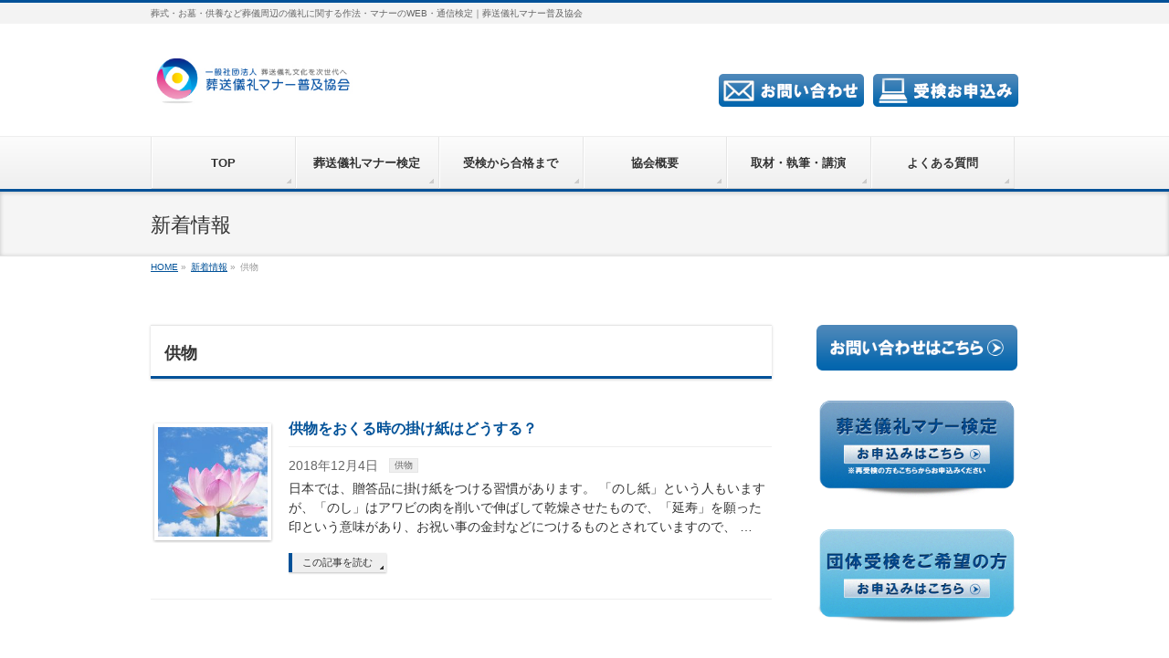

--- FILE ---
content_type: text/html; charset=UTF-8
request_url: https://funeral-manner.org/category/offering/
body_size: 49406
content:
<!DOCTYPE html>
<!--[if IE]>
<meta http-equiv="X-UA-Compatible" content="IE=Edge">
<![endif]-->
<html xmlns:fb="http://ogp.me/ns/fb#" lang="ja">
<head>
<meta charset="UTF-8" />
<link rel="start" href="https://funeral-manner.org" title="HOME" />
	
<! 20181025追加 -->
	<link href="https://use.fontawesome.com/releases/v5.0.6/css/all.css" rel="stylesheet">
<meta id="viewport" name="viewport" content="width=device-width, initial-scale=1">
<title>供物 | 一般社団法人葬送儀礼マナー普及協会</title>
<meta name='robots' content='max-image-preview:large' />
<link rel='dns-prefetch' href='//fonts.googleapis.com' />
<link rel='dns-prefetch' href='//s.w.org' />
<link rel="alternate" type="application/rss+xml" title="一般社団法人葬送儀礼マナー普及協会 &raquo; フィード" href="https://funeral-manner.org/feed/" />
<link rel="alternate" type="application/rss+xml" title="一般社団法人葬送儀礼マナー普及協会 &raquo; コメントフィード" href="https://funeral-manner.org/comments/feed/" />
<link rel="alternate" type="application/rss+xml" title="一般社団法人葬送儀礼マナー普及協会 &raquo; 供物 カテゴリーのフィード" href="https://funeral-manner.org/category/offering/feed/" />
<meta name="description" content="供物 について。一般社団法人葬送儀礼マナー普及協会 葬式・お墓・供養など葬儀周辺の儀礼に関する作法・マナーのWEB・通信検定｜葬送儀礼マナー普及協会" />
<style type="text/css">.keyColorBG,.keyColorBGh:hover,.keyColor_bg,.keyColor_bg_hover:hover{background-color: #015198;}.keyColorCl,.keyColorClh:hover,.keyColor_txt,.keyColor_txt_hover:hover{color: #015198;}.keyColorBd,.keyColorBdh:hover,.keyColor_border,.keyColor_border_hover:hover{border-color: #015198;}.color_keyBG,.color_keyBGh:hover,.color_key_bg,.color_key_bg_hover:hover{background-color: #015198;}.color_keyCl,.color_keyClh:hover,.color_key_txt,.color_key_txt_hover:hover{color: #015198;}.color_keyBd,.color_keyBdh:hover,.color_key_border,.color_key_border_hover:hover{border-color: #015198;}</style>
<script type="text/javascript">
window._wpemojiSettings = {"baseUrl":"https:\/\/s.w.org\/images\/core\/emoji\/13.1.0\/72x72\/","ext":".png","svgUrl":"https:\/\/s.w.org\/images\/core\/emoji\/13.1.0\/svg\/","svgExt":".svg","source":{"concatemoji":"https:\/\/funeral-manner.org\/wp\/wp-includes\/js\/wp-emoji-release.min.js?ver=5.9.12"}};
/*! This file is auto-generated */
!function(e,a,t){var n,r,o,i=a.createElement("canvas"),p=i.getContext&&i.getContext("2d");function s(e,t){var a=String.fromCharCode;p.clearRect(0,0,i.width,i.height),p.fillText(a.apply(this,e),0,0);e=i.toDataURL();return p.clearRect(0,0,i.width,i.height),p.fillText(a.apply(this,t),0,0),e===i.toDataURL()}function c(e){var t=a.createElement("script");t.src=e,t.defer=t.type="text/javascript",a.getElementsByTagName("head")[0].appendChild(t)}for(o=Array("flag","emoji"),t.supports={everything:!0,everythingExceptFlag:!0},r=0;r<o.length;r++)t.supports[o[r]]=function(e){if(!p||!p.fillText)return!1;switch(p.textBaseline="top",p.font="600 32px Arial",e){case"flag":return s([127987,65039,8205,9895,65039],[127987,65039,8203,9895,65039])?!1:!s([55356,56826,55356,56819],[55356,56826,8203,55356,56819])&&!s([55356,57332,56128,56423,56128,56418,56128,56421,56128,56430,56128,56423,56128,56447],[55356,57332,8203,56128,56423,8203,56128,56418,8203,56128,56421,8203,56128,56430,8203,56128,56423,8203,56128,56447]);case"emoji":return!s([10084,65039,8205,55357,56613],[10084,65039,8203,55357,56613])}return!1}(o[r]),t.supports.everything=t.supports.everything&&t.supports[o[r]],"flag"!==o[r]&&(t.supports.everythingExceptFlag=t.supports.everythingExceptFlag&&t.supports[o[r]]);t.supports.everythingExceptFlag=t.supports.everythingExceptFlag&&!t.supports.flag,t.DOMReady=!1,t.readyCallback=function(){t.DOMReady=!0},t.supports.everything||(n=function(){t.readyCallback()},a.addEventListener?(a.addEventListener("DOMContentLoaded",n,!1),e.addEventListener("load",n,!1)):(e.attachEvent("onload",n),a.attachEvent("onreadystatechange",function(){"complete"===a.readyState&&t.readyCallback()})),(n=t.source||{}).concatemoji?c(n.concatemoji):n.wpemoji&&n.twemoji&&(c(n.twemoji),c(n.wpemoji)))}(window,document,window._wpemojiSettings);
</script>
<style type="text/css">
img.wp-smiley,
img.emoji {
	display: inline !important;
	border: none !important;
	box-shadow: none !important;
	height: 1em !important;
	width: 1em !important;
	margin: 0 0.07em !important;
	vertical-align: -0.1em !important;
	background: none !important;
	padding: 0 !important;
}
</style>
	<link rel='stylesheet' id='wp-block-library-css'  href='https://funeral-manner.org/wp/wp-includes/css/dist/block-library/style.min.css?ver=5.9.12' type='text/css' media='all' />
<style id='global-styles-inline-css' type='text/css'>
body{--wp--preset--color--black: #000000;--wp--preset--color--cyan-bluish-gray: #abb8c3;--wp--preset--color--white: #ffffff;--wp--preset--color--pale-pink: #f78da7;--wp--preset--color--vivid-red: #cf2e2e;--wp--preset--color--luminous-vivid-orange: #ff6900;--wp--preset--color--luminous-vivid-amber: #fcb900;--wp--preset--color--light-green-cyan: #7bdcb5;--wp--preset--color--vivid-green-cyan: #00d084;--wp--preset--color--pale-cyan-blue: #8ed1fc;--wp--preset--color--vivid-cyan-blue: #0693e3;--wp--preset--color--vivid-purple: #9b51e0;--wp--preset--gradient--vivid-cyan-blue-to-vivid-purple: linear-gradient(135deg,rgba(6,147,227,1) 0%,rgb(155,81,224) 100%);--wp--preset--gradient--light-green-cyan-to-vivid-green-cyan: linear-gradient(135deg,rgb(122,220,180) 0%,rgb(0,208,130) 100%);--wp--preset--gradient--luminous-vivid-amber-to-luminous-vivid-orange: linear-gradient(135deg,rgba(252,185,0,1) 0%,rgba(255,105,0,1) 100%);--wp--preset--gradient--luminous-vivid-orange-to-vivid-red: linear-gradient(135deg,rgba(255,105,0,1) 0%,rgb(207,46,46) 100%);--wp--preset--gradient--very-light-gray-to-cyan-bluish-gray: linear-gradient(135deg,rgb(238,238,238) 0%,rgb(169,184,195) 100%);--wp--preset--gradient--cool-to-warm-spectrum: linear-gradient(135deg,rgb(74,234,220) 0%,rgb(151,120,209) 20%,rgb(207,42,186) 40%,rgb(238,44,130) 60%,rgb(251,105,98) 80%,rgb(254,248,76) 100%);--wp--preset--gradient--blush-light-purple: linear-gradient(135deg,rgb(255,206,236) 0%,rgb(152,150,240) 100%);--wp--preset--gradient--blush-bordeaux: linear-gradient(135deg,rgb(254,205,165) 0%,rgb(254,45,45) 50%,rgb(107,0,62) 100%);--wp--preset--gradient--luminous-dusk: linear-gradient(135deg,rgb(255,203,112) 0%,rgb(199,81,192) 50%,rgb(65,88,208) 100%);--wp--preset--gradient--pale-ocean: linear-gradient(135deg,rgb(255,245,203) 0%,rgb(182,227,212) 50%,rgb(51,167,181) 100%);--wp--preset--gradient--electric-grass: linear-gradient(135deg,rgb(202,248,128) 0%,rgb(113,206,126) 100%);--wp--preset--gradient--midnight: linear-gradient(135deg,rgb(2,3,129) 0%,rgb(40,116,252) 100%);--wp--preset--duotone--dark-grayscale: url('#wp-duotone-dark-grayscale');--wp--preset--duotone--grayscale: url('#wp-duotone-grayscale');--wp--preset--duotone--purple-yellow: url('#wp-duotone-purple-yellow');--wp--preset--duotone--blue-red: url('#wp-duotone-blue-red');--wp--preset--duotone--midnight: url('#wp-duotone-midnight');--wp--preset--duotone--magenta-yellow: url('#wp-duotone-magenta-yellow');--wp--preset--duotone--purple-green: url('#wp-duotone-purple-green');--wp--preset--duotone--blue-orange: url('#wp-duotone-blue-orange');--wp--preset--font-size--small: 13px;--wp--preset--font-size--medium: 20px;--wp--preset--font-size--large: 36px;--wp--preset--font-size--x-large: 42px;}.has-black-color{color: var(--wp--preset--color--black) !important;}.has-cyan-bluish-gray-color{color: var(--wp--preset--color--cyan-bluish-gray) !important;}.has-white-color{color: var(--wp--preset--color--white) !important;}.has-pale-pink-color{color: var(--wp--preset--color--pale-pink) !important;}.has-vivid-red-color{color: var(--wp--preset--color--vivid-red) !important;}.has-luminous-vivid-orange-color{color: var(--wp--preset--color--luminous-vivid-orange) !important;}.has-luminous-vivid-amber-color{color: var(--wp--preset--color--luminous-vivid-amber) !important;}.has-light-green-cyan-color{color: var(--wp--preset--color--light-green-cyan) !important;}.has-vivid-green-cyan-color{color: var(--wp--preset--color--vivid-green-cyan) !important;}.has-pale-cyan-blue-color{color: var(--wp--preset--color--pale-cyan-blue) !important;}.has-vivid-cyan-blue-color{color: var(--wp--preset--color--vivid-cyan-blue) !important;}.has-vivid-purple-color{color: var(--wp--preset--color--vivid-purple) !important;}.has-black-background-color{background-color: var(--wp--preset--color--black) !important;}.has-cyan-bluish-gray-background-color{background-color: var(--wp--preset--color--cyan-bluish-gray) !important;}.has-white-background-color{background-color: var(--wp--preset--color--white) !important;}.has-pale-pink-background-color{background-color: var(--wp--preset--color--pale-pink) !important;}.has-vivid-red-background-color{background-color: var(--wp--preset--color--vivid-red) !important;}.has-luminous-vivid-orange-background-color{background-color: var(--wp--preset--color--luminous-vivid-orange) !important;}.has-luminous-vivid-amber-background-color{background-color: var(--wp--preset--color--luminous-vivid-amber) !important;}.has-light-green-cyan-background-color{background-color: var(--wp--preset--color--light-green-cyan) !important;}.has-vivid-green-cyan-background-color{background-color: var(--wp--preset--color--vivid-green-cyan) !important;}.has-pale-cyan-blue-background-color{background-color: var(--wp--preset--color--pale-cyan-blue) !important;}.has-vivid-cyan-blue-background-color{background-color: var(--wp--preset--color--vivid-cyan-blue) !important;}.has-vivid-purple-background-color{background-color: var(--wp--preset--color--vivid-purple) !important;}.has-black-border-color{border-color: var(--wp--preset--color--black) !important;}.has-cyan-bluish-gray-border-color{border-color: var(--wp--preset--color--cyan-bluish-gray) !important;}.has-white-border-color{border-color: var(--wp--preset--color--white) !important;}.has-pale-pink-border-color{border-color: var(--wp--preset--color--pale-pink) !important;}.has-vivid-red-border-color{border-color: var(--wp--preset--color--vivid-red) !important;}.has-luminous-vivid-orange-border-color{border-color: var(--wp--preset--color--luminous-vivid-orange) !important;}.has-luminous-vivid-amber-border-color{border-color: var(--wp--preset--color--luminous-vivid-amber) !important;}.has-light-green-cyan-border-color{border-color: var(--wp--preset--color--light-green-cyan) !important;}.has-vivid-green-cyan-border-color{border-color: var(--wp--preset--color--vivid-green-cyan) !important;}.has-pale-cyan-blue-border-color{border-color: var(--wp--preset--color--pale-cyan-blue) !important;}.has-vivid-cyan-blue-border-color{border-color: var(--wp--preset--color--vivid-cyan-blue) !important;}.has-vivid-purple-border-color{border-color: var(--wp--preset--color--vivid-purple) !important;}.has-vivid-cyan-blue-to-vivid-purple-gradient-background{background: var(--wp--preset--gradient--vivid-cyan-blue-to-vivid-purple) !important;}.has-light-green-cyan-to-vivid-green-cyan-gradient-background{background: var(--wp--preset--gradient--light-green-cyan-to-vivid-green-cyan) !important;}.has-luminous-vivid-amber-to-luminous-vivid-orange-gradient-background{background: var(--wp--preset--gradient--luminous-vivid-amber-to-luminous-vivid-orange) !important;}.has-luminous-vivid-orange-to-vivid-red-gradient-background{background: var(--wp--preset--gradient--luminous-vivid-orange-to-vivid-red) !important;}.has-very-light-gray-to-cyan-bluish-gray-gradient-background{background: var(--wp--preset--gradient--very-light-gray-to-cyan-bluish-gray) !important;}.has-cool-to-warm-spectrum-gradient-background{background: var(--wp--preset--gradient--cool-to-warm-spectrum) !important;}.has-blush-light-purple-gradient-background{background: var(--wp--preset--gradient--blush-light-purple) !important;}.has-blush-bordeaux-gradient-background{background: var(--wp--preset--gradient--blush-bordeaux) !important;}.has-luminous-dusk-gradient-background{background: var(--wp--preset--gradient--luminous-dusk) !important;}.has-pale-ocean-gradient-background{background: var(--wp--preset--gradient--pale-ocean) !important;}.has-electric-grass-gradient-background{background: var(--wp--preset--gradient--electric-grass) !important;}.has-midnight-gradient-background{background: var(--wp--preset--gradient--midnight) !important;}.has-small-font-size{font-size: var(--wp--preset--font-size--small) !important;}.has-medium-font-size{font-size: var(--wp--preset--font-size--medium) !important;}.has-large-font-size{font-size: var(--wp--preset--font-size--large) !important;}.has-x-large-font-size{font-size: var(--wp--preset--font-size--x-large) !important;}
</style>
<link rel='stylesheet' id='toc-screen-css'  href='https://funeral-manner.org/wp/wp-content/plugins/table-of-contents-plus/screen.min.css?ver=2106' type='text/css' media='all' />
<link rel='stylesheet' id='wordpress-popular-posts-css-css'  href='https://funeral-manner.org/wp/wp-content/plugins/wordpress-popular-posts/assets/css/wpp.css?ver=5.5.1' type='text/css' media='all' />
<link rel='stylesheet' id='Biz_Vektor_common_style-css'  href='https://funeral-manner.org/wp/wp-content/themes/biz-vektor/css/bizvektor_common_min.css?ver=1.11.5' type='text/css' media='all' />
<link rel='stylesheet' id='Biz_Vektor_Design_style-css'  href='https://funeral-manner.org/wp/wp-content/themes/biz-vektor/design_skins/002/002.css?ver=1.11.5' type='text/css' media='all' />
<link rel='stylesheet' id='Biz_Vektor_plugin_sns_style-css'  href='https://funeral-manner.org/wp/wp-content/themes/biz-vektor/plugins/sns/style_bizvektor_sns.css?ver=5.9.12' type='text/css' media='all' />
<link rel='stylesheet' id='Biz_Vektor_add_web_fonts-css'  href='//fonts.googleapis.com/css?family=Droid+Sans%3A700%7CLato%3A900%7CAnton&#038;ver=5.9.12' type='text/css' media='all' />
<link rel='stylesheet' id='jquery.lightbox.min.css-css'  href='https://funeral-manner.org/wp/wp-content/plugins/wp-jquery-lightbox/styles/lightbox.min.css?ver=1.4.8.2' type='text/css' media='all' />
<script type='text/javascript' src='https://funeral-manner.org/wp/wp-includes/js/jquery/jquery.min.js?ver=3.6.0' id='jquery-core-js'></script>
<script type='text/javascript' src='https://funeral-manner.org/wp/wp-includes/js/jquery/jquery-migrate.min.js?ver=3.3.2' id='jquery-migrate-js'></script>
<script type='text/javascript' src='https://funeral-manner.org/wp/wp-content/plugins/html5-responsive-faq/js/hrf-script.js?ver=5.9.12' id='html5-responsive-faq-js'></script>
<script type='application/json' id='wpp-json'>
{"sampling_active":0,"sampling_rate":100,"ajax_url":"https:\/\/funeral-manner.org\/wp-json\/wordpress-popular-posts\/v1\/popular-posts","api_url":"https:\/\/funeral-manner.org\/wp-json\/wordpress-popular-posts","ID":0,"token":"701c9c34a7","lang":0,"debug":0}
</script>
<script type='text/javascript' src='https://funeral-manner.org/wp/wp-content/plugins/wordpress-popular-posts/assets/js/wpp.min.js?ver=5.5.1' id='wpp-js-js'></script>
<link rel="https://api.w.org/" href="https://funeral-manner.org/wp-json/" /><link rel="alternate" type="application/json" href="https://funeral-manner.org/wp-json/wp/v2/categories/6" /><link rel="EditURI" type="application/rsd+xml" title="RSD" href="https://funeral-manner.org/wp/xmlrpc.php?rsd" />
<link rel="wlwmanifest" type="application/wlwmanifest+xml" href="https://funeral-manner.org/wp/wp-includes/wlwmanifest.xml" /> 
<script type="text/javascript">
	window._wp_rp_static_base_url = 'https://wprp.sovrn.com/static/';
	window._wp_rp_wp_ajax_url = "https://funeral-manner.org/wp/wp-admin/admin-ajax.php";
	window._wp_rp_plugin_version = '3.6.4';
	window._wp_rp_post_id = '377';
	window._wp_rp_num_rel_posts = '4';
	window._wp_rp_thumbnails = true;
	window._wp_rp_post_title = '%E4%BE%9B%E7%89%A9%E3%82%92%E3%81%8A%E3%81%8F%E3%82%8B%E6%99%82%E3%81%AE%E6%8E%9B%E3%81%91%E7%B4%99%E3%81%AF%E3%81%A9%E3%81%86%E3%81%99%E3%82%8B%EF%BC%9F';
	window._wp_rp_post_tags = ['%E4%BE%9B%E7%89%A9', 'alt'];
	window._wp_rp_promoted_content = true;
</script>
<link rel="stylesheet" href="https://funeral-manner.org/wp/wp-content/plugins/wordpress-23-related-posts-plugin/static/themes/modern.css?version=3.6.4" />
            <style id="wpp-loading-animation-styles">@-webkit-keyframes bgslide{from{background-position-x:0}to{background-position-x:-200%}}@keyframes bgslide{from{background-position-x:0}to{background-position-x:-200%}}.wpp-widget-placeholder,.wpp-widget-block-placeholder{margin:0 auto;width:60px;height:3px;background:#dd3737;background:linear-gradient(90deg,#dd3737 0%,#571313 10%,#dd3737 100%);background-size:200% auto;border-radius:3px;-webkit-animation:bgslide 1s infinite linear;animation:bgslide 1s infinite linear}</style>
            <!-- [ BizVektor OGP ] -->
<meta property="og:site_name" content="一般社団法人葬送儀礼マナー普及協会" />
<meta property="og:url" content="https://funeral-manner.org/category/offering/" />
<meta property="fb:app_id" content="" />
<meta property="og:type" content="article" />
<!-- [ /BizVektor OGP ] -->
<!--[if lte IE 8]>
<link rel="stylesheet" type="text/css" media="all" href="https://funeral-manner.org/wp/wp-content/themes/biz-vektor/design_skins/002/002_oldie.css" />
<![endif]-->
<link rel="pingback" href="https://funeral-manner.org/wp/xmlrpc.php" />
<link rel="icon" href="https://funeral-manner.org/wp/wp-content/uploads/2018/10/cropped-logo-1-32x32.png" sizes="32x32" />
<link rel="icon" href="https://funeral-manner.org/wp/wp-content/uploads/2018/10/cropped-logo-1-192x192.png" sizes="192x192" />
<link rel="apple-touch-icon" href="https://funeral-manner.org/wp/wp-content/uploads/2018/10/cropped-logo-1-180x180.png" />
<meta name="msapplication-TileImage" content="https://funeral-manner.org/wp/wp-content/uploads/2018/10/cropped-logo-1-270x270.png" />
		<style type="text/css">
/* FontNormal */
a,
a:hover,
a:active,
#header #headContact #headContactTel,
#gMenu .menu li a span,
#content h4,
#content h5,
#content dt,
#content .child_page_block h4 a:hover,
#content .child_page_block p a:hover,
.paging span,
.paging a,
#content .infoList ul li .infoTxt a:hover,
#content .infoList .infoListBox div.entryTxtBox h4.entryTitle a,
#footerSiteMap .menu a:hover,
#topPr h3 a:hover,
#topPr .topPrDescription a:hover,
#content ul.linkList li a:hover,
#content .childPageBox ul li.current_page_item a,
#content .childPageBox ul li.current_page_item ul li a:hover,
#content .childPageBox ul li a:hover,
#content .childPageBox ul li.current_page_item a	{ color:#015198;}

/* bg */
::selection			{ background-color:#015198;}
::-moz-selection	{ background-color:#015198;}
/* bg */
#gMenu .assistive-text,
#content .mainFootContact .mainFootBt a,
.paging span.current,
.paging a:hover,
#content .infoList .infoCate a:hover,
.sideTower li.sideBnr#sideContact a,
form#searchform input#searchsubmit,
#pagetop a:hover,
a.btn,
.linkBtn a,
input[type=button],
input[type=submit]	{ background-color:#015198;}

/* border */
#searchform input[type=submit],
p.form-submit input[type=submit],
form#searchform input#searchsubmit,
#content form input.wpcf7-submit,
#confirm-button input,
a.btn,
.linkBtn a,
input[type=button],
input[type=submit],
.moreLink a,
#headerTop,
#content h3,
#content .child_page_block h4 a,
.paging span,
.paging a,
form#searchform input#searchsubmit	{ border-color:#015198;}

#gMenu	{ border-top-color:#015198;}
#content h2,
#content h1.contentTitle,
#content h1.entryPostTitle,
.sideTower .localHead,
#topPr h3 a	{ border-bottom-color:#015198; }

@media (min-width: 770px) {
#gMenu { border-top-color:#eeeeee;}
#gMenu	{ border-bottom-color:#015198; }
#footMenu .menu li a:hover	{ color:#015198; }
}
		</style>
<!--[if lte IE 8]>
<style type="text/css">
#gMenu	{ border-bottom-color:#015198; }
#footMenu .menu li a:hover	{ color:#015198; }
</style>
<![endif]-->
<style type="text/css">
/*-------------------------------------------*/
/*	menu divide
/*-------------------------------------------*/
@media (min-width: 970px) {
#gMenu.itemClose .menu, #gMenu.itemOpen .menu { display: -webkit-flex; display: flex; }
#gMenu .menu > li { width:100%; }
}
</style>
<style type="text/css">
/*-------------------------------------------*/
/*	font
/*-------------------------------------------*/
h1,h2,h3,h4,h4,h5,h6,#header #site-title,#pageTitBnr #pageTitInner #pageTit,#content .leadTxt,#sideTower .localHead {font-family: "ヒラギノ角ゴ Pro W3","Hiragino Kaku Gothic Pro","メイリオ",Meiryo,Osaka,"ＭＳ Ｐゴシック","MS PGothic",sans-serif; }
#pageTitBnr #pageTitInner #pageTit { font-weight:lighter; }
#gMenu .menu li a strong {font-family: "ヒラギノ角ゴ Pro W3","Hiragino Kaku Gothic Pro","メイリオ",Meiryo,Osaka,"ＭＳ Ｐゴシック","MS PGothic",sans-serif; }
</style>
<link rel="stylesheet" href="https://funeral-manner.org/wp/wp-content/themes/biz-vektor/style.css" type="text/css" media="all" />
<style type="text/css">
/*copyright消す*/
#powerd{display:none}
/*デフォルトカスタマイズ*/
@media (min-width: 970px) {
#main #container #content { width:680px; }
}
#content .infoList .infoListBox div.thumbImage { float:left; }
#content .infoList .infoListBox div.entryTxtBox.haveThumbnail { float:right }
#content .infoList .infoListBox div.thumbImage div.thumbImageInner img { width:120px; }

/* ハイライト */
highlight {
	background: linear-gradient(transparent 60%, #ffff66 60%);
	font-weight: bold;
}

.clear {
    clear:both;
} 

/*サイドバー*/
.side_simulation {
	margin-bottom: 10px;
}

/*PC右寄せスマホ中央*/
.align-rc{
	display: block;
	margin: 0 auto;
}

/*PC左寄せスマホ中央*/
.align-lc{
	display: block;
	margin: 0 auto;
}

/*上下空白*/
.margin-tb{
	margin-top: 10px;
	margin-bottom: 15px;
}

/*topページ*/
.half35 {
  width: 267px;
  margin-bottom: 15px;
  }

.half45 {
  width: 100%;
  margin-bottom: 15px;
  }
.half45R {
  width: 100%;
  margin-bottom: 15px;
  }

/*会社概要*/
.company table {
	border: none;
	border-bottom: #ddd solid 1px;
	border-left: #ddd solid 1px;
	border-right: #ddd solid 1px;
	border-collapse: collapse;
	font-size: 100%;
	margin: 0 0 20px;
	width: 100%;
}

.company table th,
.company table td {
	border: none;
	border-top: #ddd solid 1px;
	font-size: 100%;
	font-weight: normal;
	line-height: 1.6;
	padding: 10px;
	vertical-align: top;
}

.company table th {
	background-color: #f5f5f5;
	width: 30%;
}

.company table td {
	background-color: #fff;
}

@media screen and ( max-width: 970px ) {
	.company table,
	.company table tbody,
	.company table tr,
	.company table th,
	.company table td {
		display: block;
		width: auto;
	}
	.company table th {
		padding: 5px 10px;
	}
	.company table td {
		border-top: #ddd solid 1px;
		padding: 20px 10px;
		font-size: 100%;
	}
}

/*media Queries スマホサイズ
----------------------------------------------------*/
@media screen and (max-width: 779px) {

/* スマートフォンは表示しない */
.smanone {
	display: none;
}
/*ヘッダーTEL*/
.align-cc{
	display: block;
	margin: 0 0 0 auto;
    margin-bottom: 15px;
    font-size: 1.35em;
    text-align: center ;
} 

}
/*ここまで
----------------------------------------------------*/

/*media Queries PCサイズ
----------------------------------------------------*/
@media only screen and (min-width: 780px) {

/*PC右寄せスマホ中央*/
.align-rc{
	display: block;
	margin: 0 0 0 auto;
}  
/*PC左寄せスマホ中央*/
.align-lc{
	display: block;
	margin: 0 auto 0 0;
}
 
/*topページ*/
.half58 {
  width: 58%;
    margin-right:20px;
  float: left;
  }
.half35 {
  width: 35%;
  margin-top:5px;
  margin-bottom:10px;
  float: right;
  }

.half45 {
  width: 45%;
    margin-right:20px;
  float: left;
  }

.half45R {
  width: 45%;
    margin-left:20px;
  float: right;
  } 

.half68 {
  width: 68%;
    margin-right:20px;
  float: left;
  }
.half25 {
  width: 25%;
  margin-top:5px;
  margin-bottom:10px;
  float: right;
  }
 
/* パソコンは表示しない */
.pcnone {
	display: none;
}
/* ヘッダー  */
.head_res {
	padding-top: 25px;
 　 padding-bottom: 25px;
  	float: right;
}
.head_ul {
  	list-style:none;
}
.head_ul li {
  	float: left;
  	margin-left: 10px;
}

}
/*ここまで
----------------------------------------------------*/</style>
	<script type="text/javascript">
  var _gaq = _gaq || [];
  _gaq.push(['_setAccount', 'UA-130379365-1']);
  _gaq.push(['_trackPageview']);
	  (function() {
	var ga = document.createElement('script'); ga.type = 'text/javascript'; ga.async = true;
	ga.src = ('https:' == document.location.protocol ? 'https://ssl' : 'http://www') + '.google-analytics.com/ga.js';
	var s = document.getElementsByTagName('script')[0]; s.parentNode.insertBefore(ga, s);
  })();
</script>

<!-- Global site tag (gtag.js) - Google Ads: 614749988 -->
<script async src="https://www.googletagmanager.com/gtag/js?id=AW-614749988"></script>
<script>
  window.dataLayer = window.dataLayer || [];
  function gtag(){dataLayer.push(arguments);}
  gtag('js', new Date());

  gtag('config', 'AW-614749988');
</script>

</head>

<body class="archive category category-offering category-6 two-column right-sidebar">

<div id="fb-root"></div>

<div id="wrap">

<!--[if lte IE 8]>
<div id="eradi_ie_box">
<div class="alert_title">ご利用の <span style="font-weight: bold;">Internet Exproler</span> は古すぎます。</div>
<p>あなたがご利用の Internet Explorer はすでにサポートが終了しているため、正しい表示・動作を保証しておりません。<br />
古い Internet Exproler はセキュリティーの観点からも、<a href="https://www.microsoft.com/ja-jp/windows/lifecycle/iesupport/" target="_blank" >新しいブラウザに移行する事が強く推奨されています。</a><br />
<a href="http://windows.microsoft.com/ja-jp/internet-explorer/" target="_blank" >最新のInternet Exproler</a> や <a href="https://www.microsoft.com/ja-jp/windows/microsoft-edge" target="_blank" >Edge</a> を利用するか、<a href="https://www.google.co.jp/chrome/browser/index.html" target="_blank">Chrome</a> や <a href="https://www.mozilla.org/ja/firefox/new/" target="_blank">Firefox</a> など、より早くて快適なブラウザをご利用ください。</p>
</div>
<![endif]-->

<!-- [ #headerTop ] -->
<div id="headerTop">
<div class="innerBox">
<div id="site-description">葬式・お墓・供養など葬儀周辺の儀礼に関する作法・マナーのWEB・通信検定｜葬送儀礼マナー普及協会</div>
</div>
</div><!-- [ /#headerTop ] -->

<!-- [ #header ] -->
<header id="header" class="header">
<div id="headerInner" class="innerBox">
<!-- [ #headLogo ] -->
<div id="site-title">
<a href="https://funeral-manner.org/" title="一般社団法人葬送儀礼マナー普及協会" rel="home">
<img src="//funeral-manner.org/wp/wp-content/uploads/2018/11/logo-02.jpg" alt="一般社団法人葬送儀礼マナー普及協会" /></a>
</div>
<!-- [ /#headLogo ] -->

<!-- [ #headContact ] -->
<div class="head_res smanone">
<ul class="head_ul"> 
<li><a href="https://funeral-manner.org/question-form/" class="rollover"><img src="https://funeral-manner.org/images/btn-2.png" alt="お問い合わせ"></a></li>
<li><a href="https://funeral-manner.org/customer-form-2/" class="rollover"><img src="https://funeral-manner.org/images/btn-1.png" alt="葬送儀礼マナー検定お申込み"></a></li>
</div>
<div class="align-cc pcnone">
<a href="https://funeral-manner.org/customer-form-2/" class="rollover"><img src="https://funeral-manner.org/images/btn-1.png" alt="葬送儀礼マナー検定お申込み"></a>
</div><!-- [ /#headContact ] -->

</div>
<!-- #headerInner -->
<!-- Google tag (gtag.js) -->
<script async src="https://www.googletagmanager.com/gtag/js?id=G-FPCX7Y4JWK"></script>
<script>
  window.dataLayer = window.dataLayer || [];
  function gtag(){dataLayer.push(arguments);}
  gtag('js', new Date());

  gtag('config', 'G-FPCX7Y4JWK');
</script>
	
</header>
<!-- [ /#header ] -->


<!-- [ #gMenu ] -->
<div id="gMenu" class="itemClose">
<div id="gMenuInner" class="innerBox">
<h3 class="assistive-text" onclick="showHide('gMenu');"><span>MENU</span></h3>
<div class="skip-link screen-reader-text">
	<a href="#content" title="メニューを飛ばす">メニューを飛ばす</a>
</div>
<div class="menu-menu-container"><ul id="menu-menu" class="menu"><li id="menu-item-250" class="menu-item menu-item-type-post_type menu-item-object-page menu-item-home"><a href="https://funeral-manner.org/"><strong>TOP</strong></a></li>
<li id="menu-item-81" class="menu-item menu-item-type-post_type menu-item-object-page"><a href="https://funeral-manner.org/licensing/"><strong>葬送儀礼マナー検定</strong></a></li>
<li id="menu-item-165" class="menu-item menu-item-type-post_type menu-item-object-page"><a href="https://funeral-manner.org/flow/"><strong>受検から合格まで</strong></a></li>
<li id="menu-item-83" class="menu-item menu-item-type-post_type menu-item-object-page"><a href="https://funeral-manner.org/association/"><strong>協会概要</strong></a></li>
<li id="menu-item-164" class="menu-item menu-item-type-post_type menu-item-object-page"><a href="https://funeral-manner.org/interview/"><strong>取材・執筆・講演</strong></a></li>
<li id="menu-item-163" class="menu-item menu-item-type-post_type menu-item-object-page"><a href="https://funeral-manner.org/faq/"><strong>よくある質問</strong></a></li>
</ul></div>
</div><!-- [ /#gMenuInner ] -->
</div>
<!-- [ /#gMenu ] -->


<div id="pageTitBnr">
<div class="innerBox">
<div id="pageTitInner">
<div id="pageTit">
新着情報</div>
</div><!-- [ /#pageTitInner ] -->
</div>
</div><!-- [ /#pageTitBnr ] -->
<!-- [ #panList ] -->
<div id="panList">
<div id="panListInner" class="innerBox"><ul><li id="panHome" itemprop="itemListElement" itemscope itemtype="http://schema.org/ListItem"><a href="https://funeral-manner.org" itemprop="item"><span itemprop="name">HOME</span></a> &raquo; </li><li itemprop="itemListElement" itemscope itemtype="http://schema.org/ListItem"><a href="https://funeral-manner.org" itemprop="item"><span itemprop="name">新着情報</span></a> &raquo; </li><li itemprop="itemListElement" itemscope itemtype="http://schema.org/ListItem"><span itemprop="name">供物</span></li></ul></div>
</div>
<!-- [ /#panList ] -->

<div id="main" class="main"><!-- [ #container ] -->
<div id="container" class="innerBox">
	<!-- [ #content ] -->
	<div id="content" class="content">
	<h1 class="contentTitle">供物</h1>			<div class="infoList">
		
									<!-- [ .infoListBox ] -->
<div id="post-377" class="infoListBox ttBox">
	<div class="entryTxtBox ttBoxTxt haveThumbnail">
	<h4 class="entryTitle">
	<a href="https://funeral-manner.org/offering-1/">供物をおくる時の掛け紙はどうする？</a>
		</h4>
	<p class="entryMeta">
	<span class="infoDate">2018年12月4日</span><span class="infoCate"> <a href="https://funeral-manner.org/category/offering/" rel="tag">供物</a></span>
	</p>
	<p>日本では、贈答品に掛け紙をつける習慣があります。 「のし紙」という人もいますが、「のし」はアワビの肉を削いで伸ばして乾燥させたもので、「延寿」を願った印という意味があり、お祝い事の金封などにつけるものとされていますので、 &#8230;</p>
	<div class="moreLink"><a href="https://funeral-manner.org/offering-1/">この記事を読む</a></div>
	</div><!-- [ /.entryTxtBox ] -->
	
			<div class="thumbImage ttBoxThumb">
		<div class="thumbImageInner">
		<a href="https://funeral-manner.org/offering-1/"><img width="200" height="200" src="https://funeral-manner.org/wp/wp-content/uploads/2018/12/8e3b2013d0c8d15dd897ef97336f3698_m-200x200.jpg" class="attachment-post-thumbnail size-post-thumbnail wp-post-image" alt="蓮の花" loading="lazy" srcset="https://funeral-manner.org/wp/wp-content/uploads/2018/12/8e3b2013d0c8d15dd897ef97336f3698_m-200x200.jpg 200w, https://funeral-manner.org/wp/wp-content/uploads/2018/12/8e3b2013d0c8d15dd897ef97336f3698_m-150x150.jpg 150w" sizes="(max-width: 200px) 100vw, 200px" /></a>
		</div>
		</div><!-- [ /.thumbImage ] -->
		
</div><!-- [ /.infoListBox ] -->					
				</div><!-- [ /.infoList ] -->
		</div>
	<!-- [ /#content ] -->

<!-- [ #sideTower ] -->
<div id="sideTower" class="sideTower">
<div class="sideWidget widget widget_text" id="text-3">			<div class="textwidget"><div class="side_simulation">
<a href="https://funeral-manner.org/question-form/" class="rollover"><img src="https://funeral-manner.org/images/btn-4.png" class="aligncenter" alt="お問い合わせ" width="300"></a>
</div>
<div class="side_simulation"><a href="https://funeral-manner.org/customer-form/"><br />
<img src="https://funeral-manner.org/images/bnr-1.png" alt="葬送儀礼マナー検定" width="300" /></a></div>
<div class="side_simulation"><a href="https://funeral-manner.org/company-form/"><br />
<img src="https://funeral-manner.org/images/bnr-3.png" alt="葬送儀礼マナー検定団体受検" width="300" /></a></div>
<div class="side_simulation"><a href="https://eden.ac/login/3176"><br />
<img src="https://funeral-manner.org/images/bnr-2.png" alt="葬送儀礼マナー検受講定" width="300" /></a></div>
</div>
		</div>
<div class="sideWidget widget popular-posts" id="wpp-2">
<h3 class="localHead">人気の記事</h3>


<ul class="wpp-list wpp-list-with-thumbnails">
<li>
<a href="https://funeral-manner.org/manners-7/" target="_self"><img src="https://funeral-manner.org/wp/wp-content/uploads/wordpress-popular-posts/949-featured-75x75.jpg" width="75" height="75" alt="寒い時期の女性の喪服マナーは？ 厚地タイツやパンツスーツはNG？ インナーにタートルネックは？ 黒以外のコートは？" class="wpp-thumbnail wpp_featured wpp_cached_thumb" loading="lazy" /></a>
<a href="https://funeral-manner.org/manners-7/" class="wpp-post-title" target="_self">寒い時期の女性の喪服マナーは？</a>
</li>
<li>
<a href="https://funeral-manner.org/manners-2/" target="_self"><img src="https://funeral-manner.org/wp/wp-content/uploads/wordpress-popular-posts/415-featured-75x75.jpg" width="75" height="75" alt="葬儀マナーについて悩む女性" class="wpp-thumbnail wpp_featured wpp_cached_thumb" loading="lazy" /></a>
<a href="https://funeral-manner.org/manners-2/" class="wpp-post-title" target="_self">葬儀・お葬式で見かけたNGマナー４つ</a>
</li>
<li>
<a href="https://funeral-manner.org/funeral-gift-1/" title="「御霊前」「御仏前」「御香典」お香典の表書きはどうする？" target="_self"><img src="https://funeral-manner.org/wp/wp-content/uploads/wordpress-popular-posts/443-featured-75x75.jpg" width="75" height="75" alt="「御霊前」「御仏前」「御香典」" class="wpp-thumbnail wpp_featured wpp_cached_thumb" loading="lazy" /></a>
<a href="https://funeral-manner.org/funeral-gift-1/" title="「御霊前」「御仏前」「御香典」お香典の表書きはどうする？" class="wpp-post-title" target="_self">「御霊前」「御仏前」「御香典」お香典の表書きはどう...</a>
</li>
<li>
<a href="https://funeral-manner.org/grave/" target="_self"><img src="https://funeral-manner.org/wp/wp-content/uploads/wordpress-popular-posts/527-featured-75x75.jpg" width="75" height="75" alt="お墓参り" class="wpp-thumbnail wpp_featured wpp_cached_thumb" loading="lazy" /></a>
<a href="https://funeral-manner.org/grave/" class="wpp-post-title" target="_self">墓参りのマナーのウソ、ホント</a>
</li>
<li>
<a href="https://funeral-manner.org/manners-3/" target="_self"><img src="https://funeral-manner.org/wp/wp-content/uploads/wordpress-popular-posts/489-featured-75x75.jpg" width="75" height="75" alt="お香" class="wpp-thumbnail wpp_featured wpp_cached_thumb" loading="lazy" /></a>
<a href="https://funeral-manner.org/manners-3/" class="wpp-post-title" target="_self">焼香マナーは相手に合わせる？自分の宗派？</a>
</li>
</ul>

</div>
<div class="sideWidget widget widget_categories" id="categories-2"><h3 class="localHead">カテゴリー</h3>
			<ul>
					<li class="cat-item cat-item-14"><a href="https://funeral-manner.org/category/grave-2/">お墓</a>
</li>
	<li class="cat-item cat-item-16"><a href="https://funeral-manner.org/category/obon/">お盆・お彼岸</a>
</li>
	<li class="cat-item cat-item-11"><a href="https://funeral-manner.org/category/staff/">スタッフブログ</a>
</li>
	<li class="cat-item cat-item-7"><a href="https://funeral-manner.org/category/release/">プレスリリース</a>
</li>
	<li class="cat-item cat-item-12"><a href="https://funeral-manner.org/category/media/">メディア実績</a>
</li>
	<li class="cat-item cat-item-6 current-cat"><a aria-current="page" href="https://funeral-manner.org/category/offering/">供物</a>
</li>
	<li class="cat-item cat-item-5"><a href="https://funeral-manner.org/category/mourning/">喪中</a>
</li>
	<li class="cat-item cat-item-13"><a href="https://funeral-manner.org/category/grave/">法要・お墓参りマナー</a>
</li>
	<li class="cat-item cat-item-17"><a href="https://funeral-manner.org/category/bukkaku/">神社仏閣</a>
</li>
	<li class="cat-item cat-item-15"><a href="https://funeral-manner.org/category/ending/">終活・エンディング準備</a>
</li>
	<li class="cat-item cat-item-3"><a href="https://funeral-manner.org/category/funeral/">葬送儀礼</a>
</li>
	<li class="cat-item cat-item-8"><a href="https://funeral-manner.org/category/tips/">豆知識</a>
</li>
	<li class="cat-item cat-item-9"><a href="https://funeral-manner.org/category/manners/">通夜・葬儀・告別式マナー</a>
</li>
	<li class="cat-item cat-item-10"><a href="https://funeral-manner.org/category/funeral-gift/">香典</a>
</li>
			</ul>

			</div>	<div class="localSection sideWidget">
	<div class="localNaviBox">
	<h3 class="localHead">カテゴリー</h3>
	<ul class="localNavi">
		<li class="cat-item cat-item-14"><a href="https://funeral-manner.org/category/grave-2/">お墓</a>
</li>
	<li class="cat-item cat-item-16"><a href="https://funeral-manner.org/category/obon/">お盆・お彼岸</a>
</li>
	<li class="cat-item cat-item-11"><a href="https://funeral-manner.org/category/staff/">スタッフブログ</a>
</li>
	<li class="cat-item cat-item-7"><a href="https://funeral-manner.org/category/release/">プレスリリース</a>
</li>
	<li class="cat-item cat-item-12"><a href="https://funeral-manner.org/category/media/">メディア実績</a>
</li>
	<li class="cat-item cat-item-6 current-cat"><a aria-current="page" href="https://funeral-manner.org/category/offering/">供物</a>
</li>
	<li class="cat-item cat-item-5"><a href="https://funeral-manner.org/category/mourning/">喪中</a>
</li>
	<li class="cat-item cat-item-13"><a href="https://funeral-manner.org/category/grave/">法要・お墓参りマナー</a>
</li>
	<li class="cat-item cat-item-17"><a href="https://funeral-manner.org/category/bukkaku/">神社仏閣</a>
</li>
	<li class="cat-item cat-item-15"><a href="https://funeral-manner.org/category/ending/">終活・エンディング準備</a>
</li>
	<li class="cat-item cat-item-3"><a href="https://funeral-manner.org/category/funeral/">葬送儀礼</a>
</li>
	<li class="cat-item cat-item-8"><a href="https://funeral-manner.org/category/tips/">豆知識</a>
</li>
	<li class="cat-item cat-item-9"><a href="https://funeral-manner.org/category/manners/">通夜・葬儀・告別式マナー</a>
</li>
	<li class="cat-item cat-item-10"><a href="https://funeral-manner.org/category/funeral-gift/">香典</a>
</li>
 
	</ul>
	</div>
	</div>
	<ul id="snsBnr"><li><a href="https://www.facebook.com/funeralmanner/" target="_blank"><img src="https://funeral-manner.org/wp/wp-content/themes/biz-vektor/images/bnr_facebook.png" alt="facebook" /></a></li>
<li><a href="https://twitter.com/funeral_org" target="_blank"><img src="https://funeral-manner.org/wp/wp-content/themes/biz-vektor/images/bnr_twitter.png" alt="twitter" /></a></li>
</ul></div>
<!-- [ /#sideTower ] -->
</div>
<!-- [ /#container ] -->

</div><!-- #main -->

<div id="back-top">
<a href="#wrap">
	<img id="pagetop" src="https://funeral-manner.org/wp/wp-content/themes/biz-vektor/js/res-vektor/images/footer_pagetop.png" alt="PAGETOP" />
</a>
</div>

<!-- [ #footerSection ] -->
<div id="footerSection">

	<div id="pagetop">
	<div id="pagetopInner" class="innerBox">
	<a href="#wrap">PAGETOP</a>
	</div>
	</div>

	<div id="footMenu">
	<div id="footMenuInner" class="innerBox">
	<div class="menu-menu-container"><ul id="menu-menu-1" class="menu"><li id="menu-item-250" class="menu-item menu-item-type-post_type menu-item-object-page menu-item-home menu-item-250"><a href="https://funeral-manner.org/">TOP</a></li>
<li id="menu-item-81" class="menu-item menu-item-type-post_type menu-item-object-page menu-item-81"><a href="https://funeral-manner.org/licensing/">葬送儀礼マナー検定</a></li>
<li id="menu-item-165" class="menu-item menu-item-type-post_type menu-item-object-page menu-item-165"><a href="https://funeral-manner.org/flow/">受検から合格まで</a></li>
<li id="menu-item-83" class="menu-item menu-item-type-post_type menu-item-object-page menu-item-83"><a href="https://funeral-manner.org/association/">協会概要</a></li>
<li id="menu-item-164" class="menu-item menu-item-type-post_type menu-item-object-page menu-item-164"><a href="https://funeral-manner.org/interview/">取材・執筆・講演</a></li>
<li id="menu-item-163" class="menu-item menu-item-type-post_type menu-item-object-page menu-item-163"><a href="https://funeral-manner.org/faq/">よくある質問</a></li>
</ul></div>	</div>
	</div>

	<!-- [ #footer ] -->
	<div id="footer">
	<!-- [ #footerInner ] -->
	<div id="footerInner" class="innerBox">
		<dl id="footerOutline">
		<dt>一般社団法人葬送儀礼マナー普及協会</dt>
		<dd>
				</dd>
		</dl>
		<!-- [ #footerSiteMap ] -->
		<div id="footerSiteMap">
<div class="menu-foot-container"><ul id="menu-foot" class="menu"><li id="menu-item-1108" class="menu-item menu-item-type-post_type menu-item-object-page menu-item-1108"><a href="https://funeral-manner.org/licensing/">葬送儀礼マナー検定</a></li>
<li id="menu-item-1107" class="menu-item menu-item-type-post_type menu-item-object-page menu-item-1107"><a href="https://funeral-manner.org/flow/">受検から合格までの流れ</a></li>
<li id="menu-item-1101" class="menu-item menu-item-type-post_type menu-item-object-page menu-item-1101"><a href="https://funeral-manner.org/customer-form-2/">受検申し込み</a></li>
<li id="menu-item-1106" class="menu-item menu-item-type-post_type menu-item-object-page menu-item-1106"><a href="https://funeral-manner.org/interview/">取材・執筆・講演</a></li>
<li id="menu-item-1105" class="menu-item menu-item-type-post_type menu-item-object-page menu-item-1105"><a href="https://funeral-manner.org/faq/">よくある質問</a></li>
<li id="menu-item-1104" class="menu-item menu-item-type-post_type menu-item-object-page menu-item-1104"><a href="https://funeral-manner.org/customer-form/">個人受検申し込み</a></li>
<li id="menu-item-1103" class="menu-item menu-item-type-post_type menu-item-object-page menu-item-1103"><a href="https://funeral-manner.org/company-form/">団体受検申し込み</a></li>
<li id="menu-item-1102" class="menu-item menu-item-type-post_type menu-item-object-page menu-item-1102"><a href="https://funeral-manner.org/question-form/">お問い合わせ</a></li>
<li id="menu-item-1100" class="menu-item menu-item-type-post_type menu-item-object-page menu-item-1100"><a href="https://funeral-manner.org/privacy/">個人情報保護方針</a></li>
</ul></div></div>
		<!-- [ /#footerSiteMap ] -->
	</div>
	<!-- [ /#footerInner ] -->
	</div>
	<!-- [ /#footer ] -->

	<!-- [ #siteBottom ] -->
	<div id="siteBottom">
	<div id="siteBottomInner" class="innerBox">
	<div id="copy">Copyright &copy; <a href="https://funeral-manner.org/" rel="home">一般社団法人葬送儀礼マナー普及協会</a> All Rights Reserved.</div>	</div>
	</div>
	<!-- [ /#siteBottom ] -->
</div>
<!-- [ /#footerSection ] -->
</div>
<!-- [ /#wrap ] -->
<style type="text/css">
            h2.frq-main-title{
               font-size: 18px;
            }
            .hrf-entry{
               border:none !important;
               margin-bottom: 0px !important;
               padding-bottom: 0px !important;
            }
            .hrf-content{
               display:none;
               color: #444444;
               background: #ffffff;
               font-size: 14px;
               padding: 10px;
               padding-left: 50px;
               word-break: normal;
            }
            h3.hrf-title{
               font-size: 18px ;
               color: #444444;
               background: #ffffff;
               padding: 10px ;
               padding-left: 50px;
               margin: 0;
               -webkit-touch-callout: none;
               -webkit-user-select: none;
               -khtml-user-select: none;
               -moz-user-select: none;
               -ms-user-select: none;
               user-select: none;
               outline-style:none;
            }
            .hrf-title.close-faq{
               cursor: pointer;
            }
            .hrf-title.close-faq span{
               width: 30px;
               height: 30px;
               display: inline-block;
               position: relative;
               left: 0;
               top: 8px;
               margin-right: 12px;
               margin-left: -42px;
               background: #444444 url(https://funeral-manner.org/wp/wp-content/plugins/html5-responsive-faq/images/open.png) no-repeat center center;
            }
            }.hrf-title.open-faq{
            
            }
            .hrf-title.open-faq span{
               width: 30px;
               height: 30px;
               display: inline-block;
               position: relative;
               left: 0;
               top: 8px;
               margin-right: 12px;
               margin-left: -42px;
               background: #444444 url(https://funeral-manner.org/wp/wp-content/plugins/html5-responsive-faq/images/close.png) no-repeat center center;
            }
            .hrf-entry p{
            
            }
            .hrf-entry ul{
            
            }
            .hrf-entry ul li{
            
            }</style><script type='text/javascript' id='toc-front-js-extra'>
/* <![CDATA[ */
var tocplus = {"visibility_show":"show","visibility_hide":"hide","width":"Auto"};
/* ]]> */
</script>
<script type='text/javascript' src='https://funeral-manner.org/wp/wp-content/plugins/table-of-contents-plus/front.min.js?ver=2106' id='toc-front-js'></script>
<script type='text/javascript' src='https://funeral-manner.org/wp/wp-content/plugins/wp-jquery-lightbox/jquery.touchwipe.min.js?ver=1.4.8.2' id='wp-jquery-lightbox-swipe-js'></script>
<script type='text/javascript' id='wp-jquery-lightbox-js-extra'>
/* <![CDATA[ */
var JQLBSettings = {"showTitle":"1","showCaption":"1","showNumbers":"1","fitToScreen":"0","resizeSpeed":"400","showDownload":"0","navbarOnTop":"0","marginSize":"0","slideshowSpeed":"4000","prevLinkTitle":"\u524d\u306e\u753b\u50cf","nextLinkTitle":"\u6b21\u306e\u753b\u50cf","closeTitle":"\u30ae\u30e3\u30e9\u30ea\u30fc\u3092\u9589\u3058\u308b","image":"\u753b\u50cf ","of":"\u306e","download":"\u30c0\u30a6\u30f3\u30ed\u30fc\u30c9","pause":"(\u30b9\u30e9\u30a4\u30c9\u30b7\u30e7\u30fc\u3092\u505c\u6b62\u3059\u308b)","play":"(\u30b9\u30e9\u30a4\u30c9\u30b7\u30e7\u30fc\u3092\u518d\u751f\u3059\u308b)"};
/* ]]> */
</script>
<script type='text/javascript' src='https://funeral-manner.org/wp/wp-content/plugins/wp-jquery-lightbox/jquery.lightbox.min.js?ver=1.4.8.2' id='wp-jquery-lightbox-js'></script>
<script type='text/javascript' id='biz-vektor-min-js-js-extra'>
/* <![CDATA[ */
var bv_sliderParams = {"slideshowSpeed":"5000","animation":"fade"};
/* ]]> */
</script>
<script type='text/javascript' src='https://funeral-manner.org/wp/wp-content/themes/biz-vektor/js/biz-vektor-min.js?ver=1.11.5' defer='defer' id='biz-vektor-min-js-js'></script>
</body>
</html>

--- FILE ---
content_type: text/css
request_url: https://funeral-manner.org/wp/wp-content/themes/biz-vektor/style.css
body_size: 2919
content:
@charset "utf-8";
/*
Theme Name: BizVektor
Theme URI: http://bizvektor.com
Description: BizVektor theme will allow you to build a high-quality web site. It is possible to change the color, to switch to a completely different design. In addition, it is also possible to increase the number of designs by plug-ins.
Author: Vektor,Inc.
Author URI: http://www.vektor-inc.co.jp
Version: 1.11.5

Tags: white, red, blue, black, green, orange, purple, two-columns, right-sidebar, left-sidebar, custom-background, custom-colors, custom-header, custom-menu, editor-style,theme-options
Text Domain: biz-vektor
License: GNU General Public License
License URI: license.txt


BizVektor WordPress theme, Copyright (C) 2012-2017 Vektor,Inc.
BizVektor WordPress theme is licensed under the GPL.
*/

/*copyright消す*/
#powerd{display:none}
/*デフォルトカスタマイズ*/
@media (min-width: 970px) {
#main #container #content { width:680px; }
}
#content .infoList .infoListBox div.thumbImage { float:left; }
#content .infoList .infoListBox div.entryTxtBox.haveThumbnail { float:right }
#content .infoList .infoListBox div.thumbImage div.thumbImageInner img { width:120px; }

/* ハイライト */
highlight {
	background: linear-gradient(transparent 60%, #ffff66 60%);
	font-weight: bold;
}

/*PC右寄せスマホ中央*/
.align-rc{
	display: block;
	margin: 0 auto;
}

/*PC左寄せスマホ中央*/
.align-lc{
	display: block;
	margin: 0 auto;
}

/*上下空白*/
.margin-tb{
	margin-top: 10px;
	margin-bottom: 10px;
}

/*topページ*/
.half35 {
  width: 267px;
  margin-bottom: 15px;
  }

/*会社概要*/
.company table {
	border: none;
	border-bottom: #ddd solid 1px;
	border-left: #ddd solid 1px;
	border-right: #ddd solid 1px;
	border-collapse: collapse;
	font-size: 100%;
	margin: 0 0 20px;
	width: 80%;
}

.company table th,
.company table td {
	border: none;
	border-top: #ddd solid 1px;
	font-size: 100%;
	font-weight: normal;
	line-height: 1.6;
	padding: 10px;
	vertical-align: top;
}

.company table th {
	background-color: #f5f5f5;
	width: 30%;
}

.company table td {
	background-color: #fff;
}

@media screen and ( max-width: 970px ) {
	.company table,
	.company table tbody,
	.company table tr,
	.company table th,
	.company table td {
		display: block;
		width: auto;
	}
	.company table th {
		padding: 5px 10px;
	}
	.company table td {
		border-top: #ddd solid 1px;
		padding: 20px 10px;
		font-size: 100%;
	}
}

/*media Queries PCサイズ
----------------------------------------------------*/
@media only screen and (min-width: 780px) {

/*PC右寄せスマホ中央*/
.align-rc{
	display: block;
	margin: 0 0 0 auto;
}  
/*PC左寄せスマホ中央*/
.align-lc{
	display: block;
	margin: 0 auto 0 0;
}
 
/*topページ*/
.half58 {
  width: 58%;
    margin-right:20px;
  float: left;
  }
.half35 {
  width: 35%;
  margin-top:5px;
  margin-bottom:10px;
  float: right;
  }


}

.sticky {}
.bypostauthor {}
